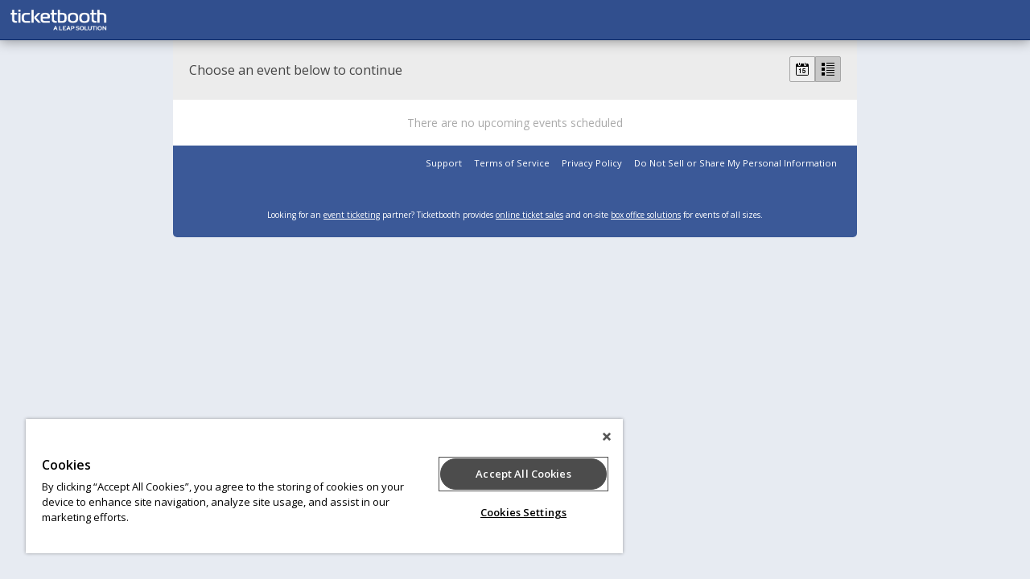

--- FILE ---
content_type: text/css;charset=UTF-8
request_url: https://events.ticketbooth.com.au/scheme/1.css?hs=cd8b087568&sh=00b204e9800998ecf8427e
body_size: 1970
content:
/*
 * Primary Color 		= 3B5998 * Secondary Color 		= 000000 * Background Color  	= E7EBF2 * Background Repeat  	= no-repeat * Background Image  	=  */


/* Globals */
body.event-page {
    background-color: #E7EBF2;
          background-repeat: no-repeat;
    background-position: ;
    background-attachment: fixed }

body#multi-ticket {
    background-color: #E7EBF2;
          background-repeat: no-repeat;
    background-position: ;
    background-attachment: fixed }

header.header--lds {
    background-color: #E7EBF2;
        background-size: cover;
    background-position: center center;
}

/* body#multi-ticket {  background-color: #3B5998; } */
/* body#multi-ticket {  background-color: #3B5998; } */


.mobile-ticket__button-icon svg path { fill: #3B5998; }
.mobile-ticket__button-icon svg path { fill: #3B5998; }

.mobile-ticket__page-header, .mobile-ticket__page-footer { background-color: #3B5998; }

#sub_foot,
.locale-options { background-color: #3B5998; }
.locale-options li a:hover { background-color: #3B5998; }
.locale-options:before { border-color: transparent transparent #2c4a89 transparent; }
a, a:link, a:visited, .button--link { color: #3b5998;  }
h1, h2, h3, h4 { color: #3B5998; }
/*h1 { background-color: #3b5998; }*/
.bottom_bar { background-color: #3B5998; }

#mobile-tabs {
  background-color: #E7EBF2;
        background-repeat: no-repeat;
    background-position: ;
    background-attachment: fixed}

#mobile-tabs ul li.active { background-color: #3B5998; }
.mobile-title { background-color: #3B5998; }

/* Event Info (Seller Homepage) */
.event_info a:link, .event_info a:hover, .event_info a:visited { color: #3B5998; }
.date_block { border: 1px solid #3B5998; }
.month_row { background-color: #3B5998; }
.day_row { color: #3B5998; }
#warn_about_clearing #cancel_request,
.receipt-print-commands .print_tickets,
#checkout #submit,
#coupon_box input[type=button],
.grand-total-total #submit_form,
.custom_button,
label.add-to-order,
a.print_tickets,
a.print_tickets:hover,
#submit_member,
.custom_dark_button,
.event-button-wrapper a { background: #3B5998 !important; border-color: #2c4a89  }
.event-button-wrapper a:target,
.event-button-wrapper a:active { background: #2c4a89; border-color: #22407f }
.event_icon, .event_icon_upsell { color: #3B5998; }

a.btn-primary,
.btn-primary {
    color: white;
    background-color: #3B5998;
    border-color: #2c4a89;
}
.touch .btn-primary:hover,
.no-touch .btn-primary:hover {
    background-color: #22407f;
}

.btn-transparent {
  color: #3B5998;
}

/* Nav Buttons */
nav { background-color: #314f8e !important;
    border-bottom: 1px solid #092766;
    border-top: 1px solid #; }
.nav_button, ul#order_stats_total strong { color: #3B5998; }

ul#order_stats_total,
#order_stats_buttons .checkout_btn { background-color:  #3B5998 !important; }

/* Colorbox */
#cboxOverlay{ background: rgba(0,0,0,0.7) !important; }

/* Listing Page */
.whos_title,
#venue_info_header,
.purchasetitle,
.has_event_style1 { background-color: #3B5998 !important; }
.subtotal-row { color: #3B5998; }
.grand-total h2 span,
.showtitle { color: #3B5998; }
#whereami-linefill { background: #3B5998; border: 1px solid #314f8e;}
.stepone #whereami-bubbleone .number,
.steptwo #whereami-bubbleone .number,
.steptwo #whereami-bubbletwo .number,
.stepthree #whereami-bubbleone .number,
.stepthree #whereami-bubbletwo .number,
.stepthree #whereami-bubblethree .number,
.stepfour #whereami-bubbleone .number,
.stepfour #whereami-bubbletwo .number,
.stepfour #whereami-bubblethree .number,
.stepfour #whereami-bubblefour .number,
.listing-block--header
{ background-color: #3B5998 !important; }

/* Questions */
/* .questions_wrapper form#questions .showinfo input:focus,
.questions_wrapper form#questions .showinfo input:active,
.questions_wrapper form#questions .showinfo select:focus,
.questions_wrapper form#questions .showinfo select:active { border: 2px solid #3B5998; } */
.questions_wrapper form#questions .showinfo input[type=submit] { background: #3B5998; border-color: #2c4a89 }
.questions_wrapper form#questions .showinfo input[type=submit]:focus { border-width: 1px; }
.questions_wrapper form#questions .showinfo input[type=submit]:active { border-width: 1px; }
*/
/* Calendar */
.ui-datepicker-current-day { background-color: e#3B5998 !important; }
.more-events a { background-color: #3B5998; }
table#calendar tbody tr td.today { background: #ffffff;  }
.has-events ul li a,
table#calendar caption { background-color: #3B5998;}

/* Checkout */
#checkout-page .countdown { color: #3B5998 !important; }

/* Receipt Page */
.receipt .notice { background-color: #3B5998 !important; color: white; }

/* Incentix */
.incentix-modal-body textarea:hover, .incentix-modal-body textarea:focus { border: 1px solid #3B5998 !important;}
.incentix-modal-header a.post-username,
.incentix-modal-header a.tweet-username { color: #3B5998 !important; }
.incentix-modal .incentix-modal-footer {
    padding: 0 15px 15px 15px; }
    .incentix-modal .incentix-modal-footer input {
      border-radius: 5px;
      -webkit-border-radius: 5px;
      -moz-border-radius: 5px;
      -k-border-radius: 5px;
      -o-border-radius: 5px;
      background-color: #3B5998;
      background-image: linear-gradient(top, #3B5998, #314f8e);
      background-image: -moz-linear-gradient(top, #3B5998, #314f8e);
      background-image: -webkit-gradient(linear, left top, left bottom, color-stop(0, #3B5998), color-stop(1, #314f8e));
      background-image: -o-linear-gradient(top, #3B5998, #314f8e);
      filter: progid:DXImageTransform.Microsoft.gradient(startColorstr='#3B5998', endColorstr='#314f8e');
      -ms-filter: "progid:DXImageTransform.Microsoft.gradient(startColorstr='#3B5998', endColorstr='#314f8e')";
      -pie-background: linear-gradient(#3B5998, #314f8e);
      text-shadow: 0 1px 0 rgba(0, 0, 0, 0.4);
      -webkit-text-shadow: 0 1px 0 rgba(0, 0, 0, 0.4);
      -moz-text-shadow: 0 1px 0 rgba(0, 0, 0, 0.4);
      font-weight: bold;
      color: white;
      width: 100%;
      height: 40px;
      border: 1px solid #ddd;
      cursor: pointer;
      font-size: 14px; }
      .incentix-modal .incentix-modal-footer input:hover {
        background-color: #314f8e;
        background-image: linear-gradient(top, #314f8e, #314f8e);
        background-image: -moz-linear-gradient(top, #314f8e, #314f8e);
        background-image: -webkit-gradient(linear, left top, left bottom, color-stop(0, #314f8e), color-stop(1, #314f8e));
        background-image: -o-linear-gradient(top, #314f8e, #314f8e);
        filter: progid:DXImageTransform.Microsoft.gradient(startColorstr='#314f8e', endColorstr='#314f8e');
        -ms-filter: "progid:DXImageTransform.Microsoft.gradient(startColorstr='#314f8e', endColorstr='#314f8e')";
        -pie-background: linear-gradient(#314f8e, #314f8e); }
      .incentix-modal .incentix-modal-footer input:disabled {
          text-shadow: 0 1px 0 rgba(255, 255, 255, 0.4);
            -webkit-text-shadow: 0 1px 0 rgba(255, 255, 255, 0.4);
            -moz-text-shadow: 0 1px 0 rgba(255, 255, 255, 0.4);
        background-color: #f3f2f3;
        background-image: linear-gradient(top, #f3f2f3, #b1b1b1);
        background-image: -moz-linear-gradient(top, #f3f2f3, #b1b1b1);
        background-image: -webkit-gradient(linear, left top, left bottom, color-stop(0, #f3f2f3), color-stop(1, #b1b1b1));
        background-image: -o-linear-gradient(top, #f3f2f3, #b1b1b1);
        filter: progid:DXImageTransform.Microsoft.gradient(startColorstr='#f3f2f3', endColorstr='#b1b1b1');
        -ms-filter: "progid:DXImageTransform.Microsoft.gradient(startColorstr='#f3f2f3', endColorstr='#b1b1b1')";
        -pie-background: linear-gradient(#f3f2f3, #b1b1b1);
        color: #aaa;
        cursor: normal !important; }

.receipt .notice { background-color: #3B5998 !important; color: white; }

.captcha_submit { background: #2c4a89; border-color: #22407f }

/* Upsell */
#upsell-table .upsell-table-table .upsell-event-footer strong { color: #3B5998; }
#upsell-table .upsell-table-table .upsell-event-teaser .event_icon_upsell, #upsell-table .upsell-table-table .upsell-event-footer .event_icon_upsell { background-color: #3B5998; color: white; }

.questions-event--lds .button--primary,
.btn-primary,
.btn-submit {
    background-color: #3B5998;
    border-color: #22407f;
}

.questions-event--lds .button--primary:hover,
.btn-primary:hover,
.btn-submit:hover {
    background-color: #2c4a89;
    border-color: #0e2c6b;
}

div.flasher div.cookie {border-bottom-color: #5472b1;
  border-top-color: #6886c5;
  background: #5e7cbb;
}
div.flasher div.cookie:after {
  background: #5472b1;
}
div.flasher div.cookie:after {
  border-color: #6886c5;
}
div.flasher div.cookie a:link, div.flasher div.cookie a:visited, div.flasher div.cookie a:active {
  color:  #c7e5ff;
}
div.flasher div.cookie a:hover {
  color: #efffff;
}
div.flasher div.cookie ul li {
  border-top: 1px solid #6886c5;
  border-bottom: 1px solid #5472b1;
}
/* Custom CSS Blurb */


--- FILE ---
content_type: application/javascript
request_url: https://events.ticketbooth.com.au/js/jquery.browser-polyfill.js?sh=00b204e9800998ecf8427e
body_size: 182
content:
/**
 * Attempt to polyfill jQuery.browser as it was removed in 1.9
 * Taken directly from jquery migrate source at https://code.jquery.com/jquery-migrate-1.1.1.js
 */
(function($){
  $.uaMatch = function( ua ) {
    ua = ua.toLowerCase();

    var match = /(chrome)[ /]([w.]+)/.exec( ua ) ||
      /(webkit)[ /]([w.]+)/.exec( ua ) ||
      /(opera)(?:.*version|)[ /]([w.]+)/.exec( ua ) ||
      /(msie) ([w.]+)/.exec( ua ) ||
      ua.indexOf("compatible") < 0 && /(mozilla)(?:.*? rv:([w.]+)|)/.exec( ua ) ||
      [];

    return {
      browser: match[ 1 ] || "",
      version: match[ 2 ] || "0"
    };
  };
  
  // Don't clobber any existing jQuery.browser in case it's different
  if ( !$.browser ) {
    matched = $.uaMatch( navigator.userAgent );
    browser = {};

    if ( matched.browser ) {
      browser[ matched.browser ] = true;
      browser.version = matched.version;
    }

    // Chrome is Webkit, but Webkit is also Safari.
    if ( browser.chrome ) {
      browser.webkit = true;
    } else if ( browser.webkit ) {
      browser.safari = true;
    }

    $.browser = browser;
  }
})(jQuery);
